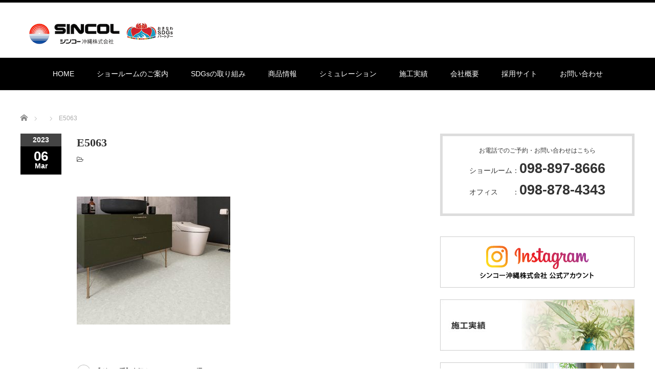

--- FILE ---
content_type: text/html; charset=UTF-8
request_url: https://sincol-ok.co.jp/post-8913/e5063/
body_size: 31047
content:
<!DOCTYPE html PUBLIC "-//W3C//DTD XHTML 1.1//EN" "http://www.w3.org/TR/xhtml11/DTD/xhtml11.dtd">
<!--[if lt IE 9]><html xmlns="http://www.w3.org/1999/xhtml" class="ie"><![endif]-->
<!--[if (gt IE 9)|!(IE)]><!--><html xmlns="http://www.w3.org/1999/xhtml"><!--<![endif]-->
<head profile="http://gmpg.org/xfn/11">
<meta http-equiv="Content-Type" content="text/html; charset=UTF-8" />
<meta http-equiv="X-UA-Compatible" content="IE=edge,chrome=1" />
<meta name="viewport" content="width=device-width" />
<title>E5063 | シンコー沖縄株式会社</title>
<meta name="description" content="..." />

<link rel="alternate" type="application/rss+xml" title="シンコー沖縄株式会社 RSS Feed" href="https://sincol-ok.co.jp/feed/" />
<link rel="alternate" type="application/atom+xml" title="シンコー沖縄株式会社 Atom Feed" href="https://sincol-ok.co.jp/feed/atom/" />
<link rel="pingback" href="https://sincol-ok.co.jp/cms/xmlrpc.php" />

<link rel='dns-prefetch' href='//s.w.org' />
		<script type="text/javascript">
			window._wpemojiSettings = {"baseUrl":"https:\/\/s.w.org\/images\/core\/emoji\/2.3\/72x72\/","ext":".png","svgUrl":"https:\/\/s.w.org\/images\/core\/emoji\/2.3\/svg\/","svgExt":".svg","source":{"concatemoji":"https:\/\/sincol-ok.co.jp\/cms\/wp-includes\/js\/wp-emoji-release.min.js?ver=4.8.11"}};
			!function(a,b,c){function d(a){var b,c,d,e,f=String.fromCharCode;if(!k||!k.fillText)return!1;switch(k.clearRect(0,0,j.width,j.height),k.textBaseline="top",k.font="600 32px Arial",a){case"flag":return k.fillText(f(55356,56826,55356,56819),0,0),b=j.toDataURL(),k.clearRect(0,0,j.width,j.height),k.fillText(f(55356,56826,8203,55356,56819),0,0),c=j.toDataURL(),b!==c&&(k.clearRect(0,0,j.width,j.height),k.fillText(f(55356,57332,56128,56423,56128,56418,56128,56421,56128,56430,56128,56423,56128,56447),0,0),b=j.toDataURL(),k.clearRect(0,0,j.width,j.height),k.fillText(f(55356,57332,8203,56128,56423,8203,56128,56418,8203,56128,56421,8203,56128,56430,8203,56128,56423,8203,56128,56447),0,0),c=j.toDataURL(),b!==c);case"emoji4":return k.fillText(f(55358,56794,8205,9794,65039),0,0),d=j.toDataURL(),k.clearRect(0,0,j.width,j.height),k.fillText(f(55358,56794,8203,9794,65039),0,0),e=j.toDataURL(),d!==e}return!1}function e(a){var c=b.createElement("script");c.src=a,c.defer=c.type="text/javascript",b.getElementsByTagName("head")[0].appendChild(c)}var f,g,h,i,j=b.createElement("canvas"),k=j.getContext&&j.getContext("2d");for(i=Array("flag","emoji4"),c.supports={everything:!0,everythingExceptFlag:!0},h=0;h<i.length;h++)c.supports[i[h]]=d(i[h]),c.supports.everything=c.supports.everything&&c.supports[i[h]],"flag"!==i[h]&&(c.supports.everythingExceptFlag=c.supports.everythingExceptFlag&&c.supports[i[h]]);c.supports.everythingExceptFlag=c.supports.everythingExceptFlag&&!c.supports.flag,c.DOMReady=!1,c.readyCallback=function(){c.DOMReady=!0},c.supports.everything||(g=function(){c.readyCallback()},b.addEventListener?(b.addEventListener("DOMContentLoaded",g,!1),a.addEventListener("load",g,!1)):(a.attachEvent("onload",g),b.attachEvent("onreadystatechange",function(){"complete"===b.readyState&&c.readyCallback()})),f=c.source||{},f.concatemoji?e(f.concatemoji):f.wpemoji&&f.twemoji&&(e(f.twemoji),e(f.wpemoji)))}(window,document,window._wpemojiSettings);
		</script>
		<style type="text/css">
img.wp-smiley,
img.emoji {
	display: inline !important;
	border: none !important;
	box-shadow: none !important;
	height: 1em !important;
	width: 1em !important;
	margin: 0 .07em !important;
	vertical-align: -0.1em !important;
	background: none !important;
	padding: 0 !important;
}
</style>
<link rel='stylesheet' id='validate-engine-css-css'  href='https://sincol-ok.co.jp/cms/wp-content/plugins/wysija-newsletters/css/validationEngine.jquery.css?ver=2.7.11.3' type='text/css' media='all' />
<link rel='stylesheet' id='parent-style-css'  href='https://sincol-ok.co.jp/cms/wp-content/themes/luxe_tcd022/style.css?ver=4.8.11' type='text/css' media='all' />
<link rel='stylesheet' id='child-style-css'  href='https://sincol-ok.co.jp/cms/wp-content/themes/luxe_tcd022_child/style.css?ver=4.8.11' type='text/css' media='all' />
<script type='text/javascript' src='https://sincol-ok.co.jp/cms/wp-includes/js/jquery/jquery.js?ver=1.12.4'></script>
<script type='text/javascript' src='https://sincol-ok.co.jp/cms/wp-includes/js/jquery/jquery-migrate.min.js?ver=1.4.1'></script>
<link rel='https://api.w.org/' href='https://sincol-ok.co.jp/wp-json/' />
<link rel='shortlink' href='https://sincol-ok.co.jp/?p=8919' />
<link rel="alternate" type="application/json+oembed" href="https://sincol-ok.co.jp/wp-json/oembed/1.0/embed?url=https%3A%2F%2Fsincol-ok.co.jp%2Fpost-8913%2Fe5063%2F" />
<link rel="alternate" type="text/xml+oembed" href="https://sincol-ok.co.jp/wp-json/oembed/1.0/embed?url=https%3A%2F%2Fsincol-ok.co.jp%2Fpost-8913%2Fe5063%2F&#038;format=xml" />
		<style type="text/css" id="wp-custom-css">
			/*
ここに独自の CSS を追加することができます。
詳しくは上のヘルプアイコンをクリックしてください。
*/
.wysija-input {
    width: calc(100% - 18px) !important;
}
 /*下層オリジナルテーブル*/
.tbl-non-border {margin-bottom:0 !important;}
.tbl-non-border th,.tbl-non-border td {border:none;background: inherit;text-align:left;padding:0;vertical-align: top;}
.tbl-underline {margin-bottom:0 !important;width: 100%;}
.tbl-underline th,.tbl-underline td {border:1px solid #ccc;border-bottom:1px solid #ccc;background:inherit;text-align:left;padding:10px;padding-left: 10px;vertical-align: top;}
.tbl-underline th {font-weight: bold;background:#f2f2f2;}
@media screen and (min-width:801px) {
.tbl-underline th {width:100px;}
.tbl-underline.w20-pc th {width:20%;box-sizing: border-box;}
.tbl-underline.w20-pc td {width:80%;box-sizing: border-box;}
.tbl-underline th,.tbl-underline td {padding-top:10px;padding-bottom:10px;}
}
@media screen and (max-width:800px) {
.tbl-underline th {border-bottom:none;}
.tbl-underline td {padding-bottom:10px;margin-bottom:0px;}
.tbl-underline th,.tbl-underline td {display: block;margin-top: -1px;}
}

@media screen and (min-width:801px) {
#global_menu ul li {
margin: 0 20px !important;}
}

/*商品一覧高さ*/
@media screen and (min-width:801px) {

.page-id-177 #pg-177-1 .siteorigin-widget-tinymce.textwidget,
.page-id-177 #pg-177-2 .siteorigin-widget-tinymce.textwidget,
.page-id-177 #pg-177-3 .siteorigin-widget-tinymce.textwidget,
.page-id-177 #pg-177-4 .siteorigin-widget-tinymce.textwidget {
min-height: 580px;
display: flex;
flex-direction: column;
}
.page-id-177 #pg-177-0 .siteorigin-widget-tinymce.textwidget p:nth-child(4),
.page-id-177 #pg-177-1 .siteorigin-widget-tinymce.textwidget p:nth-child(4),
.page-id-177 #pg-177-2 .siteorigin-widget-tinymce.textwidget p:nth-child(4),
.page-id-177 #pg-177-3 .siteorigin-widget-tinymce.textwidget p:nth-child(4),
.page-id-177 #pg-177-4 .siteorigin-widget-tinymce.textwidget p:nth-child(4){
margin-top: auto;
}

.page-id-177 #pg-177-0 #panel-177-0-0-0 .siteorigin-widget-tinymce.textwidget {
height: inherit;
display: block;
flex-direction: inherit;
}
}		</style>
	
<link rel="stylesheet" href="//maxcdn.bootstrapcdn.com/font-awesome/4.3.0/css/font-awesome.min.css">

<link rel="stylesheet" media="screen and (min-width:801px)" href="https://sincol-ok.co.jp/cms/wp-content/themes/luxe_tcd022/style_pc.css?ver=3.4" type="text/css" />
<link rel="stylesheet" media="screen and (max-width:800px)" href="https://sincol-ok.co.jp/cms/wp-content/themes/luxe_tcd022/style_sp.css?ver=3.4" type="text/css" />

<link rel="stylesheet" href="https://sincol-ok.co.jp/cms/wp-content/themes/luxe_tcd022_child/japanese.css?ver=3.4" type="text/css" />

<script type="text/javascript" src="https://sincol-ok.co.jp/cms/wp-content/themes/luxe_tcd022/js/jscript.js?ver=3.4"></script>
<script type="text/javascript" src="https://sincol-ok.co.jp/cms/wp-content/themes/luxe_tcd022/js/scroll.js?ver=3.4"></script>
<script type="text/javascript" src="https://sincol-ok.co.jp/cms/wp-content/themes/luxe_tcd022/js/comment.js?ver=3.4"></script>
<script type="text/javascript" src="https://sincol-ok.co.jp/cms/wp-content/themes/luxe_tcd022/js/rollover.js?ver=3.4"></script>
<!--[if lt IE 9]>
<link id="stylesheet" rel="stylesheet" href="https://sincol-ok.co.jp/cms/wp-content/themes/luxe_tcd022/style_pc.css?ver=3.4" type="text/css" />
<script type="text/javascript" src="https://sincol-ok.co.jp/cms/wp-content/themes/luxe_tcd022/js/ie.js?ver=3.4"></script>
<link rel="stylesheet" href="https://sincol-ok.co.jp/cms/wp-content/themes/luxe_tcd022/ie.css" type="text/css" />
<![endif]-->

<!--[if IE 7]>
<link rel="stylesheet" href="https://sincol-ok.co.jp/cms/wp-content/themes/luxe_tcd022/ie7.css" type="text/css" />
<![endif]-->


<!-- carousel -->
<script type="text/javascript" src="https://sincol-ok.co.jp/cms/wp-content/themes/luxe_tcd022/js/slick.min.js"></script>
<link rel="stylesheet" type="text/css" href="https://sincol-ok.co.jp/cms/wp-content/themes/luxe_tcd022/js/slick.css"/>
<script type="text/javascript" charset="utf-8">
	jQuery(window).load(function() {
		jQuery('.carousel').slick({
			arrows: true,
			dots: false,
			infinite: true,
			slidesToShow: 6,
			slidesToScroll: 1,
			autoplay: true,
			autoplaySpeed: 3000,

		});
	});
</script>
<!-- /carousel -->


<style type="text/css">
body { font-size:14px; }
a {color: #333333;}
a:hover {color: #57BDCC;}
#global_menu ul ul li a{background:#333333;}
#global_menu ul ul li a:hover{background:#57BDCC;}
#return_top{background-color:#333333;}
#return_top:hover{background-color:#57BDCC;}
.google_search input:hover#search_button, .google_search #searchsubmit:hover { background-color:#57BDCC; }
.widget_search #search-btn input:hover, .widget_search #searchsubmit:hover { background-color:#57BDCC; }

#submit_comment:hover {
	background:#333333;
}

#global_menu li a {
    font-weight: normal;
}

@media screen and (max-width:801px){
#logo img{display:block; max-width: 100%;}
#logo {height:30px;font-size: 0;width: 130px;}
}

a:hover img{
	opacity:0.5;
}



</style>
<link rel="stylesheet" href="/video/css/jquery.fancybox.css">
<script type="text/javascript" src="/video/js/jquery.fancybox.pack.js"></script>
<script>
jQuery(function($){

    $(".youtube").fancybox({
        maxWidth : 720,
        maxHeight : 403,
        fitToView : false,
        width : '70%',
        height : '70%',
        autoSize : false,
        closeClick : false,
        openEffect : 'none',
        closeEffect : 'none',
        nextEffect : 'none', //グループ化した場合 //グループ化した場合
        prevEffect : 'none'
    });
});
</script>

<!-- Google tag (gtag.js) -->
<script async src="https://www.googletagmanager.com/gtag/js?id=UA-97789042-1"></script>
<script>
  window.dataLayer = window.dataLayer || [];
  function gtag(){dataLayer.push(arguments);}
  gtag('js', new Date());

  gtag('config', 'UA-97789042-1');
</script>

</head>

<body class="attachment attachment-template-default single single-attachment postid-8919 attachmentid-8919 attachment-jpeg">
<div id="wrapper">
	<!-- header -->
	<div id="header" class="clearfix">
		<div id="logo-area">
			<!-- logo -->
			<div id='logo_image'>
<h1 id="logo" style="top:30px; left:17px;"><a href=" https://sincol-ok.co.jp/" title="シンコー沖縄株式会社" data-label="シンコー沖縄株式会社"><img src="https://sincol-ok.co.jp/cms/wp-content/uploads/tcd-w/logo.png?1769761971" alt="シンコー沖縄株式会社" title="シンコー沖縄株式会社" /></a></h1>
</div>
		</div>
   <a href="#" class="menu_button">メニュー</a>
		<!-- global menu -->
		<div id="global_menu" class="clearfix">
	<ul id="menu-%e3%82%b0%e3%83%ad%e3%83%bc%e3%83%90%e3%83%ab%e3%83%8a%e3%83%93" class="menu"><li id="menu-item-11" class="menu-item menu-item-type-post_type menu-item-object-page menu-item-home menu-item-11"><a href="https://sincol-ok.co.jp/">HOME</a></li>
<li id="menu-item-27" class="menu-item menu-item-type-post_type menu-item-object-page menu-item-27"><a href="https://sincol-ok.co.jp/showroom/">ショールームのご案内</a></li>
<li id="menu-item-7598" class="menu-item menu-item-type-post_type menu-item-object-page menu-item-7598"><a href="https://sincol-ok.co.jp/sdgs/">SDGsの取り組み</a></li>
<li id="menu-item-669" class="menu-item menu-item-type-custom menu-item-object-custom menu-item-has-children menu-item-669"><a href="#">商品情報</a>
<ul  class="sub-menu">
	<li id="menu-item-180" class="menu-item menu-item-type-post_type menu-item-object-page menu-item-180"><a href="https://sincol-ok.co.jp/catalog/">カタログを見る</a></li>
	<li id="menu-item-674" class="menu-item menu-item-type-custom menu-item-object-custom menu-item-674"><a href="/category/care/">お手入れ情報</a></li>
</ul>
</li>
<li id="menu-item-547" class="menu-item menu-item-type-custom menu-item-object-custom menu-item-547"><a href="/catalog/#anc1">シミュレーション</a></li>
<li id="menu-item-548" class="menu-item menu-item-type-taxonomy menu-item-object-category menu-item-548"><a href="https://sincol-ok.co.jp/category/result/">施工実績</a></li>
<li id="menu-item-25" class="menu-item menu-item-type-post_type menu-item-object-page menu-item-25"><a href="https://sincol-ok.co.jp/company/">会社概要</a></li>
<li id="menu-item-7520" class="menu-item menu-item-type-custom menu-item-object-custom menu-item-7520"><a target="_blank" href="https://recruit.sincol-ok.co.jp/">採用サイト</a></li>
<li id="menu-item-23" class="menu-item menu-item-type-post_type menu-item-object-page menu-item-23"><a href="https://sincol-ok.co.jp/contact/">お問い合わせ</a></li>
</ul>		</div>
		<!-- /global menu -->

	</div>
	<!-- /header -->


	<div id="contents" class="clearfix">
		
<ul id="bread_crumb" class="clearfix">
 <li itemscope="itemscope" itemtype="http://data-vocabulary.org/Breadcrumb" class="home"><a itemprop="url" href="https://sincol-ok.co.jp/"><span itemprop="title">Home</span></a></li>

 <li></li>
 <li class="last">E5063</li>

</ul>
		<!-- main contents -->
		<div id="mainColumn">
						<div class="post clearfix">
								<div class="post_date">
					<div class="post_date_year">2023</div>
					<div class="post_date_month"><span>06</span>Mar</div>
				</div>
								<div class="post_info">
					<h2 class="post_title">E5063</h2>
					<ul class="meta clearfix">
						<li class="post_category"><i class="fa fa-folder-open-o"></i></li>											    					    					</ul>
					<!-- sns button top -->
										<div class="clearfix">
<!--Type1-->

<!--Type2-->

<!--Type3-->

<!--Type4-->

<!--Type5-->
<div id="share5_top">


<div class="sns_default_top">
<ul class="clearfix">

<!-- Facebookいいねボタン -->
<li class="default fblike_button">
<div class="fb-like" data-href="https://sincol-ok.co.jp/post-8913/e5063/" data-send="false" data-layout="button_count" data-width="450" data-show-faces="false"></div>
</li>

<!-- Facebookシェアボタン -->
<li class="default fbshare_button2">
<div class="fb-share-button" data-href="https://sincol-ok.co.jp/post-8913/e5063/" data-layout="button_count"></div>
</li>






</ul>  
</div>

</div>

</div>
										<!-- /sns button top -->
										<div class="post_content">

						<p class="attachment"><a href='https://sincol-ok.co.jp/cms/wp-content/uploads/2023/03/E5063.jpg'><img width="300" height="250" src="https://sincol-ok.co.jp/cms/wp-content/uploads/2023/03/E5063-300x250.jpg" class="attachment-medium size-medium" alt="" srcset="https://sincol-ok.co.jp/cms/wp-content/uploads/2023/03/E5063-300x250.jpg 300w, https://sincol-ok.co.jp/cms/wp-content/uploads/2023/03/E5063-768x641.jpg 768w, https://sincol-ok.co.jp/cms/wp-content/uploads/2023/03/E5063-1024x855.jpg 1024w, https://sincol-ok.co.jp/cms/wp-content/uploads/2023/03/E5063-600x501.jpg 600w, https://sincol-ok.co.jp/cms/wp-content/uploads/2023/03/E5063.jpg 1198w" sizes="(max-width: 300px) 100vw, 300px" /></a></p>
											</div>
					<!-- sns button bottom -->
										<div class="clearfix mb10">
<!--Type1-->

<!--Type2-->

<!--Type3-->

<!--Type4-->

<!--Type5-->
<div id="share5_btm">


<div class="sns_default_top">
<ul class="clearfix">








</ul>  
</div>

</div>

</div>
										<!-- /sns button bottom -->
										<div id="previous_next_post">
						<div id="previous_post"><a href="https://sincol-ok.co.jp/post-8913/" rel="prev">【グレー系】人気クッションフロア4選</a></div>
						<div id="next_post"></div>
					</div>
									</div>
			</div>
			
			<!-- recommend -->
			<h2 id="index-recommend-headline">STAFF BLOG</h2>
			<div id="index-recommend" class="clearfix">
				<!-- one block -->
				<div class="index-recommend-box">
					<p class="index-recommend-box-thumb"><a href="https://sincol-ok.co.jp/post-8099/"><img width="245" height="150" src="https://sincol-ok.co.jp/cms/wp-content/uploads/2022/07/IMG_9685-245x150.jpg" class="attachment-size2 size-size2 wp-post-image" alt="" /></a></p>
					<h3 class="index-recommend-box-title"><a href="https://sincol-ok.co.jp/post-8099/">アメーバブログ初めました</a></h3>
					<p class="index-recommend-box-desc"><a href="https://sincol-ok.co.jp/post-8099/">毎日暑い日が続いていますね～～

外では多くの蝉が毎日のように鳴いていますが、

あのように鳴いているのは、メスを求愛する…</a></p>
				</div>
				<!-- /one block -->
				<!-- one block -->
				<div class="index-recommend-box">
					<p class="index-recommend-box-thumb"><a href="https://sincol-ok.co.jp/post-5787/"><img width="245" height="150" src="https://sincol-ok.co.jp/cms/wp-content/uploads/2020/10/IMG_5043-e1603075910335-245x150.jpg" class="attachment-size2 size-size2 wp-post-image" alt="" /></a></p>
					<h3 class="index-recommend-box-title"><a href="https://sincol-ok.co.jp/post-5787/">只今、トイレ増設工事中～。</a></h3>
					<p class="index-recommend-box-desc"><a href="https://sincol-ok.co.jp/post-5787/">みなさまごきげんよう。



鬼滅の刃の映画が公開されて

凄く話題になっていますね！！

ショールー…</a></p>
				</div>
				<!-- /one block -->
				<!-- one block -->
				<div class="index-recommend-box">
					<p class="index-recommend-box-thumb"><a href="https://sincol-ok.co.jp/post-5955/"><img width="245" height="150" src="https://sincol-ok.co.jp/cms/wp-content/uploads/2020/12/IMG_E8306-245x150.jpg" class="attachment-size2 size-size2 wp-post-image" alt="" /></a></p>
					<h3 class="index-recommend-box-title"><a href="https://sincol-ok.co.jp/post-5955/">🎅ｸﾘｽﾏｽﾃﾞｨｽﾌﾟﾚｲ🎄</a></h3>
					<p class="index-recommend-box-desc"><a href="https://sincol-ok.co.jp/post-5955/">とうとう１２月になりました。今年も残りわずかです。

年齢を重ねる度に、１年があっという間に感じます。

これ以上大人には…</a></p>
				</div>
				<!-- /one block -->
				<!-- one block -->
				<div class="index-recommend-box">
					<p class="index-recommend-box-thumb"><a href="https://sincol-ok.co.jp/post-3471/"><img width="245" height="150" src="https://sincol-ok.co.jp/cms/wp-content/uploads/2018/12/IMG_3777-245x150.jpg" class="attachment-size2 size-size2 wp-post-image" alt="" /></a></p>
					<h3 class="index-recommend-box-title"><a href="https://sincol-ok.co.jp/post-3471/">ご来場のお客様にプレゼント🎶</a></h3>
					<p class="index-recommend-box-desc"><a href="https://sincol-ok.co.jp/post-3471/">皆さん　こんにちは　新人の山城です
12月に入り　ショールームもだんだんとクリスマスムードになってきました
日頃の感謝を込めて…</a></p>
				</div>
				<!-- /one block -->
				<!-- one block -->
				<div class="index-recommend-box">
					<p class="index-recommend-box-thumb"><a href="https://sincol-ok.co.jp/post-9463/"><img width="245" height="150" src="https://sincol-ok.co.jp/cms/wp-content/uploads/2023/08/6a13b6c46d4152a25fb52c257bfad93d-245x150.png" class="attachment-size2 size-size2 wp-post-image" alt="" /></a></p>
					<h3 class="index-recommend-box-title"><a href="https://sincol-ok.co.jp/post-9463/">\ 窓回りスタイル紹介 /</a></h3>
					<p class="index-recommend-box-desc"><a href="https://sincol-ok.co.jp/post-9463/">みなさん、こんにちは〜



もうすぐ沖縄もお盆ですね

お盆は親戚が集まったり、来客が増えるので、
…</a></p>
				</div>
				<!-- /one block -->
				<!-- one block -->
				<div class="index-recommend-box">
					<p class="index-recommend-box-thumb"><a href="https://sincol-ok.co.jp/post-8556/"><img width="245" height="150" src="https://sincol-ok.co.jp/cms/wp-content/uploads/2022/12/IMG_E2682-245x150.jpg" class="attachment-size2 size-size2 wp-post-image" alt="" /></a></p>
					<h3 class="index-recommend-box-title"><a href="https://sincol-ok.co.jp/post-8556/">🎅クリスマスディスプレイ🎄</a></h3>
					<p class="index-recommend-box-desc"><a href="https://sincol-ok.co.jp/post-8556/">皆さんこんにちは✋



最近すっかり寒くなり、あっという間の12月。

2022年も残りあとわずかですね…</a></p>
				</div>
				<!-- /one block -->
			</div>
			<!-- /recommend -->

		</div>
		<!-- /main contents -->

		<!-- sideColumn -->

		<div id="sideColumn">
			
<div class="side_widget clearfix widget_text" id="text-8">
			<div class="textwidget"><div class="borderbox">
<span class="block mb10 align1">お電話でのご予約・お問い合わせはこちら</span>
<span class="text120 block mb10 align1">ショールーム：<b class="text190">098-897-8666</b></span>
<span class="text120 block mb10 align1">オフィス　　：<b class="text190">098-878-4343</b></span>
</div></div>
		</div>
<div class="side_widget clearfix widget_text" id="text-9">
			<div class="textwidget"><!--インスタ-->
<a href="https://www.instagram.com/sincol_showroom/" class="mb20 block" target="_blank" rel="noopener noreferrer"><img src="/cms/wp-content/uploads/2022/10/bnr-insta.png"></a>
<!--施工事例-->
<a href="/category/result/" class="mb20 block"><img src="/cms/wp-content/uploads/side-banner/side1.jpg"></a>
<!--コーディネート集-->
<a href="/coordinate/" class="mb20 block"><img src="/cms/wp-content/uploads/side-banner/side2.jpg"></a>
<!--会社概要-->
<a href="/company/" class="mb20 block"><img src="/cms/wp-content/uploads/side-banner/side3.jpg"></a>
<!--採用情報-->
<a href="https://recruit.sincol-ok.co.jp/" class="mb20 block" target="_blank"><img src="/cms/wp-content/uploads/side-banner/side4.jpg"></a>
<!--シンコーグループ-->
<a href="http://www.sincogroup.co.jp/" class="mb20 block" target="_blank"><img src="/cms/wp-content/uploads/side-banner/side5.jpg"></a>
<!--壁紙品質情報検索システム-->
<a href="http://www.wacoa.jp/Hekisou/" class="mb20 block" target="_blank"><img src="/cms/wp-content/uploads/side-banner/side6.jpg"></a>
<!--インテリア産業協会-->
<!--<a href="https://www.interior.or.jp/" class="mb20 block" target="_blank"><img src="/cms/wp-content/uploads/side-banner/side7.jpg"></a>-->
<!--沖縄県インテリアコーディネーター協会-->
<a href="http://ic-okinawa.com/" class="mb20 block" target="_blank"><img src="/cms/wp-content/uploads/side-banner/side8.jpg"></a>
<!--日本商環境デザイン協会-->
<a href="https://jcd-okinawa.jimdo.com/" class="mb20 block" target="_blank"><img src="/cms/wp-content/uploads/side-banner/side9.jpg"></a></div>
		</div>
		</div>
		<!-- /sideColumn -->
	</div>


<!-- smartphone banner -->

	<!-- footer -->
	<div id="footer-slider-wrapper" class="clearfix">
		<div id="footer-slider-wrapper-inner">
			<div id="carousel" class="carousel">
				<div><a href="https://sincol-ok.co.jp/post-735/"><img width="190" height="120" src="https://sincol-ok.co.jp/cms/wp-content/uploads/2017/03/697335808e11a85160e6564c5b15f4b3-190x120.jpg" class="attachment-carousel_size size-carousel_size wp-post-image" alt="" /><span class="title">学校・幼稚園(コーディネート集)</span></a></div>
				<div><a href="https://sincol-ok.co.jp/post-4082/"><img width="190" height="120" src="https://sincol-ok.co.jp/cms/wp-content/uploads/2019/03/295-190x120.jpg" class="attachment-carousel_size size-carousel_size wp-post-image" alt="" /><span class="title">ミルコマンション沖縄市与儀グランパーク …</span></a></div>
				<div><a href="https://sincol-ok.co.jp/post-142/"><img width="190" height="120" src="https://sincol-ok.co.jp/cms/wp-content/uploads/2017/03/BA049_0_6065_6066_6577-2-190x120.jpg" class="attachment-carousel_size size-carousel_size wp-post-image" alt="" /><span class="title">住宅(コーディネート集)</span></a></div>
				<div><a href="https://sincol-ok.co.jp/post-813/"><img width="190" height="120" src="https://sincol-ok.co.jp/cms/wp-content/uploads/2017/04/d70d01380acd4702cf6dc1d30a5f807a-1-190x120.jpg" class="attachment-carousel_size size-carousel_size wp-post-image" alt="" /><span class="title">PIZZA HOUSE新本店</span></a></div>
				<div><a href="https://sincol-ok.co.jp/post-647/"><img width="190" height="120" src="https://sincol-ok.co.jp/cms/wp-content/uploads/2017/03/0b976d5868b3b7e411a0ad521f3bde55-190x120.jpg" class="attachment-carousel_size size-carousel_size wp-post-image" alt="" /><span class="title">オフィス・公共施設(コーディネート集)</span></a></div>
				<div><a href="https://sincol-ok.co.jp/post-748/"><img width="190" height="120" src="https://sincol-ok.co.jp/cms/wp-content/uploads/2017/03/68b88491e8eef41033c4c4cb8d995162-190x120.jpg" class="attachment-carousel_size size-carousel_size wp-post-image" alt="" srcset="https://sincol-ok.co.jp/cms/wp-content/uploads/2017/03/68b88491e8eef41033c4c4cb8d995162-190x120.jpg 190w, https://sincol-ok.co.jp/cms/wp-content/uploads/2017/03/68b88491e8eef41033c4c4cb8d995162-313x200.jpg 313w" sizes="(max-width: 190px) 100vw, 190px" /><span class="title">病院・医療施設(コーディネート集)</span></a></div>
				<div><a href="https://sincol-ok.co.jp/post-763/"><img width="190" height="120" src="https://sincol-ok.co.jp/cms/wp-content/uploads/2017/03/939d9e5081bf03e7a47e79b6c482f6c5-190x120.jpg" class="attachment-carousel_size size-carousel_size wp-post-image" alt="" /><span class="title">高齢者・福祉施設(コーディネート集)</span></a></div>
				<div><a href="https://sincol-ok.co.jp/post-11987/"><img width="190" height="120" src="https://sincol-ok.co.jp/cms/wp-content/uploads/2025/06/1-1-190x120.png" class="attachment-carousel_size size-carousel_size wp-post-image" alt="" /><span class="title">水まわりで人気！木目調クッションフロア5…</span></a></div>
				<div><a href="https://sincol-ok.co.jp/post-4552/"><img width="190" height="120" src="https://sincol-ok.co.jp/cms/wp-content/uploads/2019/09/image2-190x120.jpeg" class="attachment-carousel_size size-carousel_size wp-post-image" alt="" /><span class="title">葬祭ホール　いなんせ会館</span></a></div>
			</div>
		</div>
	</div>
	<div id="footer">
		<a href="#wrapper" id="return_top">ページ上部へ戻る</a>
		<div id="footer-inner" class="clearfix">
			<!-- logo -->
			<div id="footer_logo_area" style="top:137px; left:0px;">
<h3 id="footer_logo">
<a href="https://sincol-ok.co.jp/" title="シンコー沖縄株式会社"><img src="https://sincol-ok.co.jp/cms/wp-content/uploads/tcd-w/footer-image.jpg" alt="シンコー沖縄株式会社" title="シンコー沖縄株式会社" /></a>
</h3>
</div>
						<div id="footer-banner"><!--<a href="">--><img src="https://sincol-ok.co.jp/cms/wp-content/uploads/tcd-w/sincol.jpg" alt="" /><!--</a>--></div>
			
			<div id="footer_widget_wrapper">
												<div class="footer_widget clearfix widget_text" id="text-3">
			<div class="textwidget"><a href="/" class="mb15 block">HOME</a>
<a href="/showroom/" class="mb15 block">ショールームのご案内</a>
<a href="/sdgs/" class="mb15 block">SDGsの取り組み</a>
<a href="/catalog/" class="mb15 block">カタログを見る</a>
<a href="/catalog/#anc1" class="mb15 block">シミュレーション</a>
<a href="/category/result/" class="mb15 block">施工実積</a>
<a href="/company/" class="mb15 block">会社概要</a>
<a href="https://recruit.sincol-ok.co.jp/" class="mb15 block" target="_blank">採用サイト</a>
<a href="/contact/" class="mb15 block">お問い合わせ</a></div>
		</div>
<div class="footer_widget clearfix widget_text" id="text-4">
			<div class="textwidget"><a href="/news/" class="mb20 block">NEWS/INFORMATION</a>
<!--<a href="/reserve/" class="mb20 block">ショールームのご予約はこちら</a>-->
<a href="/category/info/" class="mb20 block">STAFF BLOG</a>
<a href="/coordinate/" class="mb20 block">コーディネート集</a>
<a href="https://www.instagram.com/sincol_showroom/" class="mb20 block" target="_blank" rel="noopener noreferrer">インスタグラム</a>
<p style="margin-bottom:0;">テレビＣＭ動画</p>
<a class="youtube fancybox.iframe ml20 block" href="https://www.youtube.com/embed/nofm8pSlXrg?rel=0">[お部屋編]</a>
<a class="youtube fancybox.iframe ml20 block" href="https://www.youtube.com/embed/SuAi4JsDPFk?rel=0">[ショールーム編]</a>
<a class="youtube fancybox.iframe ml20 block" href="https://www.youtube.com/embed/eC4NgFjhGSw?rel=0">[スマートカーテン編]</a>
<a class="youtube fancybox.iframe ml20 block" href="https://www.youtube.com/embed/c7Iavf1yHb0?rel=0">[50周年編]</a>
<a class="youtube fancybox.iframe ml20 block  mb20" href="https://www.youtube.com/embed/a9wDobWCQl4?rel=0">[アニメ編]</a>
<a href="https://sincol-ok.co.jp/policy/" class="mb20 block" target="_blank" rel="noopener noreferrer">プライバシーポリシー</a></div>
		</div>
										</div>
		</div>
	</div>
	<div id="footer_copr_area" class="clearfix">
		<div id="footer_copr">
			<div id="copyright">Copyright &copy;&nbsp; <a href="https://sincol-ok.co.jp/">シンコー沖縄株式会社</a> All Rights Reserved.</div>
			<div id="footer_social_link">
							<ul class="social_link clearfix">
									<li class="rss"><a class="target_blank" href="https://sincol-ok.co.jp/feed/">rss</a></li>
																</ul>
						</div>
		</div>
	</div>
	<!-- /footer -->
</div>
  <!-- facebook share button code -->
 <div id="fb-root"></div>
 <script>
 (function(d, s, id) {
   var js, fjs = d.getElementsByTagName(s)[0];
   if (d.getElementById(id)) return;
   js = d.createElement(s); js.id = id;
   js.src = "//connect.facebook.net/ja_JP/sdk.js#xfbml=1&version=v2.5";
   fjs.parentNode.insertBefore(js, fjs);
 }(document, 'script', 'facebook-jssdk'));
 </script>
 <script type='text/javascript' src='https://sincol-ok.co.jp/cms/wp-includes/js/comment-reply.min.js?ver=4.8.11'></script>
<script type='text/javascript' src='https://sincol-ok.co.jp/cms/wp-includes/js/wp-embed.min.js?ver=4.8.11'></script>
</body>
</html>
